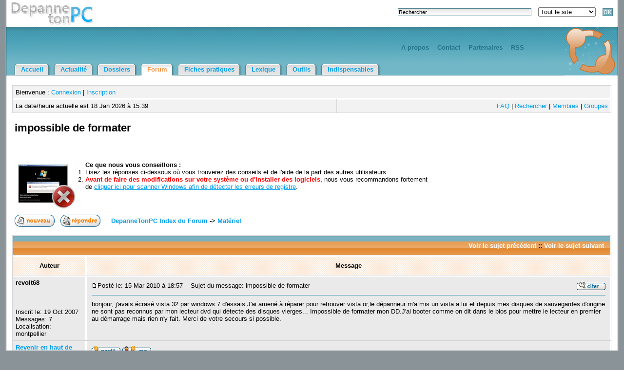

--- FILE ---
content_type: text/html; charset=ISO-8859-1
request_url: http://www.depannetonpc.net/forum/post75482.html
body_size: 7925
content:
<?xml version="1.0" encoding="ISO-8859-1"?>
<!DOCTYPE html PUBLIC "-//W3C//DTD XHTML 1.0 Transitional//EN" "http://www.w3.org/TR/xhtml1/DTD/xhtml1-transitional.dtd">
<html xmlns="http://www.w3.org/1999/xhtml">
<head>
<title>impossible de formater - Forum DepanneTonPC</title>
<meta http-equiv="Content-Type" content="text/html; charset=iso-8859-1" />
<meta name="keywords" content="DepanneTonPC, forum, forums, informatique, aide, entraide, conseil, conseils, aide informatique, assistance, assistance informatique, dépannage, depannage, depanange informatique" />
<meta name="description" content="impossible de formater - Forum DepanneTonPC" />

<link rel="top" href="http://www.depannetonpc.net/forum/index.html" title="DepanneTonPC Index du Forum" />
<link rel="search" href="./search.php" title="Rechercher" />
<link rel="help" href="./faq.php" title="FAQ" />
<link rel="author" href="./memberlist.php" title="Membres" />
<link rel="prev" href="viewtopic.php?t=10385&amp;view=previous" title="Voir le sujet précédent" />
<link rel="next" href="viewtopic.php?t=10385&amp;view=next" title="Voir le sujet suivant" />
<link rel="up" href="materiel-f11.html" title="Matériel" />
<link rel="chapter forum" href="viewforum.php?f=1" title="Discussions" />
<link rel="chapter forum" href="viewforum.php?f=20" title="Débat sur l'actualité" />
<link rel="chapter forum" href="viewforum.php?f=35" title="Réactions sur les fiches pratiques" />
<link rel="chapter forum" href="viewforum.php?f=36" title="Réactions sur les dossiers" />
<link rel="chapter forum" href="viewforum.php?f=23" title="Achats / Ventes" />
<link rel="chapter forum" href="viewforum.php?f=3" title="Remarques & Suggestions" />
<link rel="chapter forum" href="materiel-f11.html" title="Matériel" />
<link rel="chapter forum" href="viewforum.php?f=32" title="Driver & Bios" />
<link rel="chapter forum" href="viewforum.php?f=10" title="Logiciel" />
<link rel="chapter forum" href="viewforum.php?f=13" title="Sécurité" />
<link rel="chapter forum" href="viewforum.php?f=37" title="Autopatcher" />
<link rel="chapter forum" href="viewforum.php?f=31" title="Multimédia & jeux vidéos" />
<link rel="chapter forum" href="viewforum.php?f=24" title="Programmation et Graphisme" />
<link rel="chapter forum" href="viewforum.php?f=14" title="Windows" />
<link rel="chapter forum" href="viewforum.php?f=26" title="Systèmes d'exploitation alternatifs" />
<link rel="chapter forum" href="viewforum.php?f=18" title="Réseaux et Télécommunications" />
<link rel="chapter forum" href="viewforum.php?f=27" title="Internet" />



<link rel="shortcut icon" href="/sys/thm/default/images/favicon.png" />
<link rel="stylesheet" href="templates/subSilver/subSilver.css" type="text/css" />
</head>
<body>
<a name="top"></a>
<div id="main">
    <div id="header_top">
		<a href="http://www.depannetonpc.net/"><img src="/sys/thm/default/images/slogan.gif" alt="DepanneTonPC, dépannage et aide informatique" id="slogan" /></a>
		<div id="recherche">
			<form action="http://www.depannetonpc.net/div/recherche.html" method="get">
				<p>
					<input name="t" type="text" onfocus="this.value=''" value="Rechercher" style="width:270px;margin-right:10px;" maxlength="255" />
					<select name="r" style="margin-right:10px;">
							<option value="">Tout le site</option>
							<option value="actualite">Actualité</option>
							<option value="dossiers">Dossiers</option>
							<option value="fiches-pratiques">Fiches pratiques</option>
					</select>

					<input type="submit" value="OK" name="rechercher" />
				</p>
			</form>
		</div>
	</div>

	<div id="header_middle">

			<ul>

				<li><a href="http://www.depannetonpc.net/div/a-propos.html">A propos</a></li>
				<li><a href="http://www.depannetonpc.net/div/contact.html">Contact</a></li>
				<li><a href="http://www.depannetonpc.net/div/partenaires.html">Partenaires</a></li>
				<li><a href="http://www.depannetonpc.net/div/rss.html">RSS</a></li>
			</ul>

		<a href="http://www.depannetonpc.net/"><img src="/sys/thm/default/images/logo.gif" id="logo" alt="Accueil" /></a>

	</div>

	<div id="header_bottom">
		<ul>
		  <li><a href="http://www.depannetonpc.net/">Accueil</a></li><li><a href="http://www.depannetonpc.net/actualite/">Actualité</a></li><li><a href="http://www.depannetonpc.net/dossiers/">Dossiers</a></li><li id="current"><a href="http://www.depannetonpc.net/forum/">Forum</a></li><li><a href="http://www.depannetonpc.net/fiches-pratiques/">Fiches pratiques</a></li><li><a href="http://www.depannetonpc.net/lexique/">Lexique</a></li><li><a href="http://www.depannetonpc.net/outils/">Outils</a></li><li><a href="http://www.depannetonpc.net/indispensables/">Indispensables</a></li>

		</ul>
	</div>

<div id="conteneur">

	<table>
	  <tr class="ligne_importante">
		<td colspan="2">
			Bienvenue :
			<a href="login.php">Connexion</a>
			 | <a href="profile.php?mode=register">Inscription</a>
		</td>
	  </tr>
	  <tr>
		<td>
			La date/heure actuelle est 18 Jan 2026 à 15:39
		</td>
		<td style="text-align:right;">
			<a href="faq.php">FAQ</a> |
			<a href="search.php">Rechercher</a> |
			<a href="memberlist.php">Membres</a> |
			<a href="groupcp.php">Groupes</a>
		</td>
	  </tr>
	</table>

<table width="100%" cellspacing="2" cellpadding="2" border="0" class="trans" style="width:98%;margin:0 1%;">
  <tr style="margin-top:0px;margin-bottom:0px;">
	<td align="left" valign="bottom" colspan="2"><h1>impossible de formater</h1><br />
	  <span class="gensmall">&nbsp;<br />
	  &nbsp; </span>
	</td>
	<td>
		<div style="text-align:right">
			<script type="text/javascript"><!--
				google_ad_client = "pub-1230987783361511";
				google_ad_width = 468;
				google_ad_height = 60;
				google_ad_format = "468x60_as";
				google_ad_type = "text";
				google_ad_channel ="";
				google_color_border = "FFFFFF";
				google_color_bg = "FFFFFF";
				google_color_link = "009DEA";
				google_color_text = "000000";
				google_color_url = "009DEA";
				google_ui_features = "rc:10";
				//-->
			</script>
			<script type="text/javascript" src="http://pagead2.googlesyndication.com/pagead/show_ads.js"></script>
		</div>
	</td>
  </tr>
  <tr>
	<td align="left" valign="bottom" colspan="3">
		<div style="width:70%;">
			<img src="templates/subSilver/images/win-error.jpg" alt="" align="left" valign="center" style="margin-right:15px;" />
			<b>Ce que nous vous conseillons :</b>
			<br />
			<ol>
				<li>Lisez les réponses ci-dessous où vous trouverez des conseils et de l'aide de la part des autres utilisateurs</li>
				<li><span style="color:#FF0000;font-weight:bold;">Avant de faire des modifications sur votre système ou d'installer des logiciels,</span> nous vous recommandons fortement de <a href="https://d1.openx.org/ck.php?oaparams=2__bannerid=477814__zoneid=0__log=no__cb=7a91a44def__r_id=__r_ts=__oadest=http%3A%2F%2Fwww.liutilities.com%2Faffcb%2F%3Fid%3DRBdepannetonpc%26aff%3D12055%26xat%3DdepannetonpcRBB1" rel="nofollow" target="_blank" style="text-decoration:underline;">cliquer ici pour scanner Windows afin de détecter les erreurs de registre</a>.
			</ol>
		</div>
	</td>
	</tr>
</table>

<table width="100%" cellspacing="2" cellpadding="2" border="0" class="trans" style="width:98%;margin:0 1%;">
  <tr>
	<td align="left" valign="bottom" nowrap="nowrap"><span class="nav"><a href="posting.php?mode=newtopic&amp;f=11"><img src="templates/subSilver/images/lang_french/post.gif" border="0" alt="Poster un nouveau sujet" align="middle" /></a>&nbsp;&nbsp;&nbsp;<a href="posting.php?mode=reply&amp;t=10385"><img src="templates/subSilver/images/lang_french/reply.gif" border="0" alt="Répondre au sujet" align="middle" /></a></span></td>
	<td align="left" valign="middle" width="100%"><span class="nav">&nbsp;&nbsp;&nbsp;<a href="http://www.depannetonpc.net/forum/index.html" class="nav">DepanneTonPC Index du Forum</a>
	  -> <a href="materiel-f11.html" class="nav">Matériel</a></span></td>

  </tr>
</table>

<table class="forumline" width="100%" cellspacing="1" cellpadding="3" border="0">
	<tr align="right">
		<td class="catHead" colspan="2" height="28"><span class="nav"><a href="viewtopic.php?t=10385&amp;view=previous" class="nav">Voir le sujet précédent</a> :: <a href="viewtopic.php?t=10385&amp;view=next" class="nav">Voir le sujet suivant</a> &nbsp;</span></td>
	</tr>
	
	<tr>
		<td class="catLeft" style="text-align:center;font-weight:bold;" width="150" height="26" nowrap="nowrap">Auteur</td>
		<td class="catLeft" style="text-align:center;font-weight:bold;" nowrap="nowrap">Message</td>
	</tr>
	<tr>
		<td width="150" align="left" valign="top" class="row1"><span class="name"><a name="75419"></a><b>revolt68</b></span><br /><span class="postdetails"><br /><br /><br />Inscrit le: 19 Oct 2007<br />Messages: 7<br />Localisation: montpellier</span><br /></td>
		<td class="row1" width="100%" height="28" valign="top"><table width="100%" border="0" cellspacing="0" cellpadding="0" class="trans">
			<tr>
				<td width="100%"><a href="post75419.html#75419"><img src="templates/subSilver/images/icon_minipost.gif" width="12" height="9" alt="Message" title="Message" border="0" /></a><span class="postdetails">Posté le: 15 Mar 2010 à 18:57<span class="gen">&nbsp;</span>&nbsp; &nbsp;Sujet du message: impossible de formater</span></td>
				<td valign="top" nowrap="nowrap"><a href="posting.php?mode=quote&amp;p=75419"><img src="templates/subSilver/images/lang_french/icon_quote.gif" alt="Répondre en citant" title="Répondre en citant" border="0" /></a>   </td>
			</tr>
			<tr>
				<td colspan="2"><hr /></td>
			</tr>
			<tr>
				<td colspan="2"><span class="postbody">bonjour, j'avais écrasé vista 32 par windows 7 d'essais.J'ai amené à réparer pour retrouver vista.or,le dépanneur m'a mis un vista a lui et depuis mes disques de sauvegardes d'origine ne sont pas reconnus par mon lecteur dvd qui détecte des disques vierges... Impossible de formater mon DD.J'ai booter comme on dit dans le bios pour mettre le lecteur en premier au démarrage mais rien n'y fait. Merci de votre secours si possible.&nbsp;</span><span class="gensmall">&nbsp;</span></td>
			</tr>
		</table></td>
	</tr>
	<tr>
		<td class="row1" width="10%" align="left" valign="middle"><span class="nav"><a href="#top" class="nav">Revenir en haut de page</a></span></td>
		<td class="row1" width="100%" height="28" valign="bottom" nowrap="nowrap"><table  class="trans" cellspacing="0" cellpadding="0" border="0" width="18">
			<tr>
				<td valign="middle" nowrap="nowrap"><a href="membre3476.html"><img src="templates/subSilver/images/lang_french/icon_profile.gif" alt="Voir le profil de l'utilisateur" title="Voir le profil de l'utilisateur" border="0" /></a> <a href="privmsg.php?mode=post&amp;u=3476"><img src="templates/subSilver/images/lang_french/icon_pm.gif" alt="Envoyer un message privé" title="Envoyer un message privé" border="0" /></a>      </td>
			</tr>
		</table></td>
	</tr>
	<tr>
		<td class="spaceRow" colspan="2" height="1"><img src="templates/subSilver/images/spacer.gif" alt="" width="1" height="1" /></td>
	</tr>
	<tr>
		<td width="150" align="left" valign="top" class="row2"><span class="name"><a name="75420"></a><b>AlexMagnus</b></span><br /><span class="postdetails">Modérateur<br /><img src="http://i.imgur.com/aDTXO2r.jpg" alt="" border="0" /><br /><br />Inscrit le: 23 Mai 2006<br />Messages: 2843<br />Localisation: Pool à glande</span><br /></td>
		<td class="row2" width="100%" height="28" valign="top"><table width="100%" border="0" cellspacing="0" cellpadding="0" class="trans">
			<tr>
				<td width="100%"><a href="post75420.html#75420"><img src="templates/subSilver/images/icon_minipost.gif" width="12" height="9" alt="Message" title="Message" border="0" /></a><span class="postdetails">Posté le: 15 Mar 2010 à 23:38<span class="gen">&nbsp;</span>&nbsp; &nbsp;Sujet du message: </span></td>
				<td valign="top" nowrap="nowrap"><a href="posting.php?mode=quote&amp;p=75420"><img src="templates/subSilver/images/lang_french/icon_quote.gif" alt="Répondre en citant" title="Répondre en citant" border="0" /></a>   </td>
			</tr>
			<tr>
				<td colspan="2"><hr /></td>
			</tr>
			<tr>
				<td colspan="2"><span class="postbody">Ben si tu l'as amené à un réparateur et que ce dernier a merdé, le plus simple est encore de le ramener chez lui pour qu'il fasse bien son job, et sans avoir à payer de supplément, non ?&nbsp;</span><span class="gensmall">&nbsp;</span></td>
			</tr>
		</table></td>
	</tr>
	<tr>
		<td class="row2" width="10%" align="left" valign="middle"><span class="nav"><a href="#top" class="nav">Revenir en haut de page</a></span></td>
		<td class="row2" width="100%" height="28" valign="bottom" nowrap="nowrap"><table  class="trans" cellspacing="0" cellpadding="0" border="0" width="18">
			<tr>
				<td valign="middle" nowrap="nowrap"><a href="membre1645.html"><img src="templates/subSilver/images/lang_french/icon_profile.gif" alt="Voir le profil de l'utilisateur" title="Voir le profil de l'utilisateur" border="0" /></a> <a href="privmsg.php?mode=post&amp;u=1645"><img src="templates/subSilver/images/lang_french/icon_pm.gif" alt="Envoyer un message privé" title="Envoyer un message privé" border="0" /></a>      </td>
			</tr>
		</table></td>
	</tr>
	<tr>
		<td class="spaceRow" colspan="2" height="1"><img src="templates/subSilver/images/spacer.gif" alt="" width="1" height="1" /></td>
	</tr>
	<tr>
		<td width="150" align="left" valign="top" class="row1"><span class="name"><a name="75440"></a><b>revolt68</b></span><br /><span class="postdetails"><br /><br /><br />Inscrit le: 19 Oct 2007<br />Messages: 7<br />Localisation: montpellier</span><br /></td>
		<td class="row1" width="100%" height="28" valign="top"><table width="100%" border="0" cellspacing="0" cellpadding="0" class="trans">
			<tr>
				<td width="100%"><a href="post75440.html#75440"><img src="templates/subSilver/images/icon_minipost.gif" width="12" height="9" alt="Message" title="Message" border="0" /></a><span class="postdetails">Posté le: 17 Mar 2010 à 19:16<span class="gen">&nbsp;</span>&nbsp; &nbsp;Sujet du message: vista</span></td>
				<td valign="top" nowrap="nowrap"><a href="posting.php?mode=quote&amp;p=75440"><img src="templates/subSilver/images/lang_french/icon_quote.gif" alt="Répondre en citant" title="Répondre en citant" border="0" /></a>   </td>
			</tr>
			<tr>
				<td colspan="2"><hr /></td>
			</tr>
			<tr>
				<td colspan="2"><span class="postbody">il ne peut rien faire car j'ai écrasé vista d'origine d'aprés lui...&nbsp;</span><span class="gensmall">&nbsp;</span></td>
			</tr>
		</table></td>
	</tr>
	<tr>
		<td class="row1" width="10%" align="left" valign="middle"><span class="nav"><a href="#top" class="nav">Revenir en haut de page</a></span></td>
		<td class="row1" width="100%" height="28" valign="bottom" nowrap="nowrap"><table  class="trans" cellspacing="0" cellpadding="0" border="0" width="18">
			<tr>
				<td valign="middle" nowrap="nowrap"><a href="membre3476.html"><img src="templates/subSilver/images/lang_french/icon_profile.gif" alt="Voir le profil de l'utilisateur" title="Voir le profil de l'utilisateur" border="0" /></a> <a href="privmsg.php?mode=post&amp;u=3476"><img src="templates/subSilver/images/lang_french/icon_pm.gif" alt="Envoyer un message privé" title="Envoyer un message privé" border="0" /></a>      </td>
			</tr>
		</table></td>
	</tr>
	<tr>
		<td class="spaceRow" colspan="2" height="1"><img src="templates/subSilver/images/spacer.gif" alt="" width="1" height="1" /></td>
	</tr>
	<tr>
		<td width="150" align="left" valign="top" class="row2"><span class="name"><a name="75441"></a><b>Asiakira</b></span><br /><span class="postdetails">Rédacteur<br /><img src="http://img210.imageshack.us/img210/1445/babysmokemb4.gif" alt="" border="0" /><br /><br />Inscrit le: 29 Jan 2007<br />Messages: 1540<br />Localisation: Un monde virtuel</span><br /></td>
		<td class="row2" width="100%" height="28" valign="top"><table width="100%" border="0" cellspacing="0" cellpadding="0" class="trans">
			<tr>
				<td width="100%"><a href="post75441.html#75441"><img src="templates/subSilver/images/icon_minipost.gif" width="12" height="9" alt="Message" title="Message" border="0" /></a><span class="postdetails">Posté le: 18 Mar 2010 à 10:09<span class="gen">&nbsp;</span>&nbsp; &nbsp;Sujet du message: </span></td>
				<td valign="top" nowrap="nowrap"><a href="posting.php?mode=quote&amp;p=75441"><img src="templates/subSilver/images/lang_french/icon_quote.gif" alt="Répondre en citant" title="Répondre en citant" border="0" /></a>   </td>
			</tr>
			<tr>
				<td colspan="2"><hr /></td>
			</tr>
			<tr>
				<td colspan="2"><span class="postbody">Ce n'est pas certain que tu as écrasé Vista car ce dossier est sur une partition cachée et pour la formater, c'est une autre histoire.<br />_________________<br /><img src="http://img222.imageshack.us/img222/8458/samouraisq4.gif" alt="" />
<br />
<span style="color: blue"><span style="font-size: 14px; line-height: normal">&quot;Bonjour Dame Tristesse et je te salue Mélancolie&quot;</span></span>&nbsp;</span><span class="gensmall">&nbsp;</span></td>
			</tr>
		</table></td>
	</tr>
	<tr>
		<td class="row2" width="10%" align="left" valign="middle"><span class="nav"><a href="#top" class="nav">Revenir en haut de page</a></span></td>
		<td class="row2" width="100%" height="28" valign="bottom" nowrap="nowrap"><table  class="trans" cellspacing="0" cellpadding="0" border="0" width="18">
			<tr>
				<td valign="middle" nowrap="nowrap"><a href="membre2817.html"><img src="templates/subSilver/images/lang_french/icon_profile.gif" alt="Voir le profil de l'utilisateur" title="Voir le profil de l'utilisateur" border="0" /></a> <a href="privmsg.php?mode=post&amp;u=2817"><img src="templates/subSilver/images/lang_french/icon_pm.gif" alt="Envoyer un message privé" title="Envoyer un message privé" border="0" /></a>      </td>
			</tr>
		</table></td>
	</tr>
	<tr>
		<td class="spaceRow" colspan="2" height="1"><img src="templates/subSilver/images/spacer.gif" alt="" width="1" height="1" /></td>
	</tr>
	<tr>
		<td width="150" align="left" valign="top" class="row1"><span class="name"><a name="75444"></a><b>3dmin</b></span><br /><span class="postdetails">Administrateur<br /><img src="http://images.fanpop.com/images/image_uploads/2001--A-Space-Odyssey-the-60s-701996_120_84.jpg" alt="" border="0" /><br /><br />Inscrit le: 12 Sep 2004<br />Messages: 3426<br />Localisation: Brussels</span><br /></td>
		<td class="row1" width="100%" height="28" valign="top"><table width="100%" border="0" cellspacing="0" cellpadding="0" class="trans">
			<tr>
				<td width="100%"><a href="post75444.html#75444"><img src="templates/subSilver/images/icon_minipost.gif" width="12" height="9" alt="Message" title="Message" border="0" /></a><span class="postdetails">Posté le: 19 Mar 2010 à 11:12<span class="gen">&nbsp;</span>&nbsp; &nbsp;Sujet du message: </span></td>
				<td valign="top" nowrap="nowrap"><a href="posting.php?mode=quote&amp;p=75444"><img src="templates/subSilver/images/lang_french/icon_quote.gif" alt="Répondre en citant" title="Répondre en citant" border="0" /></a>   </td>
			</tr>
			<tr>
				<td colspan="2"><hr /></td>
			</tr>
			<tr>
				<td colspan="2"><span class="postbody">Fait une petite recherche google sur comment installer Win7 a partir d'une clé usb. Fait-le sur ton pc ou sur un autre si tu ne sait pas lire les DVD et reïnstalle proprement le tout en faisant bien attention de ne pas choisir UPGRADE (mise à jour/niveau) pour l'installation...<br />_________________<br />Patojiku
<br />
(c) D.T.P.C. Team, 2004-2010
<br />
<a href="http://www.depannetonpc.net" target="_blank" class="postlink"><img src="http://www.depannetonpc.net/dtpcbar.png" alt="" /></a>
<br />
<span style="font-size: 9px; line-height: normal"><span style="color: red">&quot;Linux, quand il plante, je l'aime quand même, Windows, même quand je l'aime, il plante...&quot;</span></span>
<br />
(c)The Patjke's Network, 1997-2010&nbsp;</span><span class="gensmall">&nbsp;</span></td>
			</tr>
		</table></td>
	</tr>
	<tr>
		<td class="row1" width="10%" align="left" valign="middle"><span class="nav"><a href="#top" class="nav">Revenir en haut de page</a></span></td>
		<td class="row1" width="100%" height="28" valign="bottom" nowrap="nowrap"><table  class="trans" cellspacing="0" cellpadding="0" border="0" width="18">
			<tr>
				<td valign="middle" nowrap="nowrap"><a href="membre25.html"><img src="templates/subSilver/images/lang_french/icon_profile.gif" alt="Voir le profil de l'utilisateur" title="Voir le profil de l'utilisateur" border="0" /></a> <a href="privmsg.php?mode=post&amp;u=25"><img src="templates/subSilver/images/lang_french/icon_pm.gif" alt="Envoyer un message privé" title="Envoyer un message privé" border="0" /></a> <a href="mailto:3dmin@depannetonpc.net"><img src="templates/subSilver/images/lang_french/icon_email.gif" alt="Envoyer un e-mail" title="Envoyer un e-mail" border="0" /></a> <a href="http://junketjolie.servebeer.com" target="_userwww"><img src="templates/subSilver/images/lang_french/icon_www.gif" alt="Visiter le site web de l'utilisateur" title="Visiter le site web de l'utilisateur" border="0" /></a>   <a href="membre25.html"><img src="templates/subSilver/images/lang_french/icon_msnm.gif" alt="MSN Messenger" title="MSN Messenger" border="0" /></a> </td>
			</tr>
		</table></td>
	</tr>
	<tr>
		<td class="spaceRow" colspan="2" height="1"><img src="templates/subSilver/images/spacer.gif" alt="" width="1" height="1" /></td>
	</tr>
	<tr>
		<td width="150" align="left" valign="top" class="row2"><span class="name"><a name="75480"></a><b>revolt68</b></span><br /><span class="postdetails"><br /><br /><br />Inscrit le: 19 Oct 2007<br />Messages: 7<br />Localisation: montpellier</span><br /></td>
		<td class="row2" width="100%" height="28" valign="top"><table width="100%" border="0" cellspacing="0" cellpadding="0" class="trans">
			<tr>
				<td width="100%"><a href="post75480.html#75480"><img src="templates/subSilver/images/icon_minipost.gif" width="12" height="9" alt="Message" title="Message" border="0" /></a><span class="postdetails">Posté le: 24 Mar 2010 à 22:34<span class="gen">&nbsp;</span>&nbsp; &nbsp;Sujet du message: impossible de formater</span></td>
				<td valign="top" nowrap="nowrap"><a href="posting.php?mode=quote&amp;p=75480"><img src="templates/subSilver/images/lang_french/icon_quote.gif" alt="Répondre en citant" title="Répondre en citant" border="0" /></a>   </td>
			</tr>
			<tr>
				<td colspan="2"><hr /></td>
			</tr>
			<tr>
				<td colspan="2"><span class="postbody"><span style="font-weight: bold">merci 3dmin mais je veux simplement réinstaller vista32 d'origine. a+ <span style="color: blue"></span></span>&nbsp;</span><span class="gensmall">&nbsp;</span></td>
			</tr>
		</table></td>
	</tr>
	<tr>
		<td class="row2" width="10%" align="left" valign="middle"><span class="nav"><a href="#top" class="nav">Revenir en haut de page</a></span></td>
		<td class="row2" width="100%" height="28" valign="bottom" nowrap="nowrap"><table  class="trans" cellspacing="0" cellpadding="0" border="0" width="18">
			<tr>
				<td valign="middle" nowrap="nowrap"><a href="membre3476.html"><img src="templates/subSilver/images/lang_french/icon_profile.gif" alt="Voir le profil de l'utilisateur" title="Voir le profil de l'utilisateur" border="0" /></a> <a href="privmsg.php?mode=post&amp;u=3476"><img src="templates/subSilver/images/lang_french/icon_pm.gif" alt="Envoyer un message privé" title="Envoyer un message privé" border="0" /></a>      </td>
			</tr>
		</table></td>
	</tr>
	<tr>
		<td class="spaceRow" colspan="2" height="1"><img src="templates/subSilver/images/spacer.gif" alt="" width="1" height="1" /></td>
	</tr>
	<tr>
		<td width="150" align="left" valign="top" class="row1"><span class="name"><a name="75482"></a><b>AlexMagnus</b></span><br /><span class="postdetails">Modérateur<br /><img src="http://i.imgur.com/aDTXO2r.jpg" alt="" border="0" /><br /><br />Inscrit le: 23 Mai 2006<br />Messages: 2843<br />Localisation: Pool à glande</span><br /></td>
		<td class="row1" width="100%" height="28" valign="top"><table width="100%" border="0" cellspacing="0" cellpadding="0" class="trans">
			<tr>
				<td width="100%"><a href="post75482.html#75482"><img src="templates/subSilver/images/icon_minipost.gif" width="12" height="9" alt="Message" title="Message" border="0" /></a><span class="postdetails">Posté le: 25 Mar 2010 à 2:11<span class="gen">&nbsp;</span>&nbsp; &nbsp;Sujet du message: Re: vista</span></td>
				<td valign="top" nowrap="nowrap"><a href="posting.php?mode=quote&amp;p=75482"><img src="templates/subSilver/images/lang_french/icon_quote.gif" alt="Répondre en citant" title="Répondre en citant" border="0" /></a>   </td>
			</tr>
			<tr>
				<td colspan="2"><hr /></td>
			</tr>
			<tr>
				<td colspan="2"><span class="postbody"></span><table width="90%" cellspacing="1" cellpadding="3" align="center">	<tr> 		<td><span class="genmed" style="font-weight: bold">revolt68 a écrit:</span></td>	</tr>	<tr>	  <td class="quote">il ne peut rien faire car j'ai écrasé vista d'origine d'aprés lui...</td>	</tr></table><span class="postbody">
<br />
Dans ton premier post tu indiques qu'il ta mis un nouveau vista, avec, je suppose, ta clef précédente. 
<br />
Il a donc la responsabilité de cette installation, surtout s'il te l'a faite payée.
<br />

<br />
Tu dois bien encore avoir le numéro de licence de ton vista, non ?
<br />
Il n'y a pas au démarrage une combinaison de touches à faire pour accéder à la partition de réparation ?&nbsp;</span><span class="gensmall">&nbsp;</span></td>
			</tr>
		</table></td>
	</tr>
	<tr>
		<td class="row1" width="10%" align="left" valign="middle"><span class="nav"><a href="#top" class="nav">Revenir en haut de page</a></span></td>
		<td class="row1" width="100%" height="28" valign="bottom" nowrap="nowrap"><table  class="trans" cellspacing="0" cellpadding="0" border="0" width="18">
			<tr>
				<td valign="middle" nowrap="nowrap"><a href="membre1645.html"><img src="templates/subSilver/images/lang_french/icon_profile.gif" alt="Voir le profil de l'utilisateur" title="Voir le profil de l'utilisateur" border="0" /></a> <a href="privmsg.php?mode=post&amp;u=1645"><img src="templates/subSilver/images/lang_french/icon_pm.gif" alt="Envoyer un message privé" title="Envoyer un message privé" border="0" /></a>      </td>
			</tr>
		</table></td>
	</tr>
	<tr>
		<td class="spaceRow" colspan="2" height="1"><img src="templates/subSilver/images/spacer.gif" alt="" width="1" height="1" /></td>
	</tr>
	<tr>
		<td width="150" align="left" valign="top" class="row2"><span class="name"><a name="75544"></a><b>AlexMagnus</b></span><br /><span class="postdetails">Modérateur<br /><img src="http://i.imgur.com/aDTXO2r.jpg" alt="" border="0" /><br /><br />Inscrit le: 23 Mai 2006<br />Messages: 2843<br />Localisation: Pool à glande</span><br /></td>
		<td class="row2" width="100%" height="28" valign="top"><table width="100%" border="0" cellspacing="0" cellpadding="0" class="trans">
			<tr>
				<td width="100%"><a href="post75544.html#75544"><img src="templates/subSilver/images/icon_minipost.gif" width="12" height="9" alt="Message" title="Message" border="0" /></a><span class="postdetails">Posté le: 27 Mar 2010 à 4:37<span class="gen">&nbsp;</span>&nbsp; &nbsp;Sujet du message: </span></td>
				<td valign="top" nowrap="nowrap"><a href="posting.php?mode=quote&amp;p=75544"><img src="templates/subSilver/images/lang_french/icon_quote.gif" alt="Répondre en citant" title="Répondre en citant" border="0" /></a>   </td>
			</tr>
			<tr>
				<td colspan="2"><hr /></td>
			</tr>
			<tr>
				<td colspan="2"><span class="postbody">Reçu par MP : 
<br />

<br />
</span><table width="90%" cellspacing="1" cellpadding="3" align="center">	<tr> 		<td><span class="genmed" style="font-weight: bold">revolt68 a écrit:</span></td>	</tr>	<tr>	  <td class="quote">oui j'ai une clé de licence pour vista origine. mais le réparateur m'a mis un vista avec une autre clé,je suppose une clé de son magasin que j'ignore. moi j'y connais pas grand chose alors.... toujours est-il que j'aimerai trouvé une solution pour lire enfin mes disques de sauvegarde d'origine et formater avec, comme avant. mais là ! apparament il n'y a pas de solution... snifff !</td>	</tr></table><span class="postbody">
<br />

<br />
Ton revendeur s'en est bien rendu compte... Si en plus il t'a fait payer une nouvelle licence, alors que tu avais déjà une licence, c'est limite de l'arnaque !
<br />
S'il t'a installé un nouveau Vista avec nouvelle clé, il est obligé de te donner ce numéro de clef, puisque c'est ce numéro qui est vendu, en fait.
<br />

<br />
C'est quoi le PC ? Marque, modèle...&nbsp;</span><span class="gensmall">&nbsp;</span></td>
			</tr>
		</table></td>
	</tr>
	<tr>
		<td class="row2" width="10%" align="left" valign="middle"><span class="nav"><a href="#top" class="nav">Revenir en haut de page</a></span></td>
		<td class="row2" width="100%" height="28" valign="bottom" nowrap="nowrap"><table  class="trans" cellspacing="0" cellpadding="0" border="0" width="18">
			<tr>
				<td valign="middle" nowrap="nowrap"><a href="membre1645.html"><img src="templates/subSilver/images/lang_french/icon_profile.gif" alt="Voir le profil de l'utilisateur" title="Voir le profil de l'utilisateur" border="0" /></a> <a href="privmsg.php?mode=post&amp;u=1645"><img src="templates/subSilver/images/lang_french/icon_pm.gif" alt="Envoyer un message privé" title="Envoyer un message privé" border="0" /></a>      </td>
			</tr>
		</table></td>
	</tr>
	<tr>
		<td class="spaceRow" colspan="2" height="1"><img src="templates/subSilver/images/spacer.gif" alt="" width="1" height="1" /></td>
	</tr>
	<tr align="center">
		<tr>
			<td colspan="2" style="background-color:#dfdede;text-align:center;">
				Ajouter à : <a title="Scoopeo" onclick="javascript:window.location.replace('http://www.scoopeo.com/scoop/new?newurl=' + window.location);" href="#"><img src="/sys/thm/default/images/scoopeo.gif" alt="Scoopeo" style="border:0;" /></a>
				<a title="del.icio.us" onclick="javascript:window.location.replace('http://del.icio.us/post?url=' + window.location);" href="#"><img src="/sys/thm/default/images/delicious.gif" alt="del.icio.us" style="border:0;" /></a>
				<a title="Digg" onclick="javascript:window.location.replace('http://digg.com/submit?phase=2&url=' + window.location);" href="#"><img src="/sys/thm/default/images/digg.gif" alt="Digg this" style="border:0;" /></a>
				<a title="Technorati" onclick="javascript:window.location.replace('http://technorati.com/faves/?add=' + window.location);" href="#"><img src="/sys/thm/default/images/technorati.gif" alt="Technorati" style="border:0;" /></a>
				<a title="Fuzz" onclick="javascript:window.location.replace('http://www.fuzz.fr/?nws_article?link=' + window.location);" href="#"><img src="/sys/thm/default/images/fuzz.png" alt="fuzz" style="border:0;" /></a>

				<div style="clear:both;text-align:center;margin:10px;">
				<script type="text/javascript"><!--
				google_ad_client = "pub-6756569020628045";
				google_ad_width = 468;
				google_ad_height = 60;
				google_ad_format = "468x60_as";
				google_ad_type = "text";
				google_ad_channel ="";
				google_color_border = "dfdede";
				google_color_bg = "dfdede";
				google_color_link = "009DEA";
				google_color_url = "009DEA";
				google_color_text = "000000";
				//--></script>
				<script type="text/javascript" src="http://pagead2.googlesyndication.com/pagead/show_ads.js"></script></div>
			</td>
		</tr>
		<td class="catBottom" colspan="2" height="28"><table cellspacing="0" cellpadding="0" border="0" class="trans">
			<tr>
				<td align="center"><form method="post" action="topic10385.html"><span class="gensmall">Montrer les messages depuis: <select name="postdays"><option value="0" selected="selected">Tous les messages</option><option value="1">1 Jour</option><option value="7">7 Jours</option><option value="14">2 Semaines</option><option value="30">1 Mois</option><option value="90">3 Mois</option><option value="180">6 Mois</option><option value="364">1 An</option></select>&nbsp;<select name="postorder"><option value="asc" selected="selected">Le plus ancien en premier</option><option value="desc">Le plus récent en premier</option></select>&nbsp;<input type="submit" value="Aller" class="liteoption" name="submit" /></span></form></td>
		      </tr>
		</table></td>
	</tr>
</table>

<table width="100%" cellspacing="2" cellpadding="2" border="0" align="center"  class="trans" style="width:98%;margin:0 1%;">
  <tr>
	<td align="left" valign="middle" nowrap="nowrap"><span class="nav"><a href="posting.php?mode=newtopic&amp;f=11"><img src="templates/subSilver/images/lang_french/post.gif" border="0" alt="Poster un nouveau sujet" align="middle" /></a>&nbsp;&nbsp;&nbsp;<a href="posting.php?mode=reply&amp;t=10385"><img src="templates/subSilver/images/lang_french/reply.gif" border="0" alt="Répondre au sujet" align="middle" /></a></span></td>
	<td align="left" valign="middle" width="100%"><span class="nav">&nbsp;&nbsp;&nbsp;<a href="http://www.depannetonpc.net/forum/index.html" class="nav">DepanneTonPC Index du Forum</a>
	  -> <a href="materiel-f11.html" class="nav">Matériel</a></span></td>
	<td align="right" valign="top" nowrap="nowrap"><span class="gensmall">Toutes les heures sont au format GMT + 2 Heures</span><br /><span class="nav">&nbsp;</span>
	  </td>
  </tr>
  <tr>
	<td align="left" colspan="3"><span class="nav">Page <b>1</b> sur <b>1</b>&nbsp;</span></td>
  </tr>
</table>

<table width="100%" cellspacing="2" border="0" align="center">
  <tr>
	<td width="40%" valign="top" nowrap="nowrap" align="left"><span class="gensmall"></span><br />
	  &nbsp;
<table cellspacing="0" cellpadding="0" border="0">
	<tr>
		<td nowrap="nowrap"><form method="get" name="jumpbox" action="viewforum.php" onSubmit="if(document.jumpbox.f.value == -1){return false;}"><span class="gensmall">Sauter vers:&nbsp;<select name="f" onchange="if(this.options[this.selectedIndex].value != -1){ forms['jumpbox'].submit() }"><option value="-1">Sélectionner un forum</option><option value="-1">&nbsp;</option><option value="-1">DepanneTonPC</option><option value="-1">----------------</option><option value="1">Discussions</option><option value="20">Débat sur l'actualité</option><option value="35">Réactions sur les fiches pratiques</option><option value="36">Réactions sur les dossiers</option><option value="23">Achats / Ventes</option><option value="3">Remarques & Suggestions</option><option value="-1">&nbsp;</option><option value="-1">Hardware</option><option value="-1">----------------</option><option value="11"selected="selected">Matériel</option><option value="32">Driver & Bios</option><option value="-1">&nbsp;</option><option value="-1">Software</option><option value="-1">----------------</option><option value="10">Logiciel</option><option value="13">Sécurité</option><option value="37">Autopatcher</option><option value="31">Multimédia & jeux vidéos</option><option value="24">Programmation et Graphisme</option><option value="-1">&nbsp;</option><option value="-1">Systèmes d'exploitation</option><option value="-1">----------------</option><option value="14">Windows</option><option value="26">Systèmes d'exploitation alternatifs</option><option value="-1">&nbsp;</option><option value="-1">Réseaux, Télécommunications et Internet</option><option value="-1">----------------</option><option value="18">Réseaux et Télécommunications</option><option value="27">Internet</option></select><input type="hidden" name="sid" value="511078715367855ff70444a92af1bc20" />&nbsp;<input type="submit" value="Aller" class="liteoption" /></span></form></td>
	</tr>
</table>

<br />
	  </td>
	<td align="right" valign="top" nowrap="nowrap"><span class="gensmall">Vous <b>ne pouvez pas</b> poster de nouveaux sujets dans ce forum<br />Vous <b>ne pouvez pas</b> répondre aux sujets dans ce forum<br />Vous <b>ne pouvez pas</b> éditer vos messages dans ce forum<br />Vous <b>ne pouvez pas</b> supprimer vos messages dans ce forum<br />Vous <b>ne pouvez pas</b> voter dans les sondages de ce forum<br /></span></td>
  </tr>
</table>

	</div>
		<div id="footer"><div id="footer_center">
			Copyright © 2004-2011. DepanneTonPC. Tous droits réservés.<br />
			<a href="http://www.vulgarisation-informatique.com" title="Dépannage Informatique" target="_blank">Dépannage informatique</a> - <a href="http://camescope.comprendrechoisir.com/" title="comparatif camescope" target="_blank">Comparatif camescope</a> - <a href="http://munci.org/" title="Munci (asso prof.IT)" target="_blank">Munci (asso prof.IT)</a><br />
			Top recherche :
			<strong><a href="http://www.depannetonpc.net/dossiers/lire_22_1_depannetonpc-decortique-l-asus-eee-pc-4g.html" title="ASUS Eee">ASUS Eee</a></strong>
			<strong><a href="http://www.depannetonpc.net/fiches-pratiques/lire_35_1_tutorial-memtest.html" title="Memtest">Memtest</a></strong>
			<strong><a href="http://www.depannetonpc.net/dossiers/lire_9_1_comprendre-et-configurer-les-services-windows-xp.html" title="Services Windows">Services Windows</a></strong>
            <strong><a href="http://www.depannetonpc.net/dossiers/lire_20_1_guide-d-installation-linux-ubuntu-7-10.html" title="Installer Linux">Installer Linux</a></strong>
            <strong><a href="http://www.depannetonpc.net/fiches-pratiques/lire_54_1_tutoriel-ccleaner.html" title="CCleaner">CCleaner</a></strong><br /><br />
		<span class="b"></span> Powered by <a href="http://www.phpbb.com/" class="copyright">phpBB</a> &copy; 2001, 2010 phpBB Group | Traduction par : <a href="http://www.phpbb-fr.com/">phpBB-fr.com</a>

		<br />
		<!-- Code XITI -->
		<a href="http://www.xiti.com/xiti.asp?s=319819" title="WebAnalytics" style="border:0;">
		<script type="text/javascript">
		<!--
		Xt_param = 's=319819&p=';
		try {Xt_r = top.document.referrer;}
		catch(e) {Xt_r = document.referrer; }
		Xt_h = new Date();
		Xt_i = '<img width="39" height="25" border="0" ';
		Xt_i += 'src="http://logv143.xiti.com/hit.xiti?'+Xt_param;
		Xt_i += '&hl='+Xt_h.getHours()+'x'+Xt_h.getMinutes()+'x'+Xt_h.getSeconds();
		if(parseFloat(navigator.appVersion)>=4)
		{Xt_s=screen;Xt_i+='&r='+Xt_s.width+'x'+Xt_s.height+'x'+Xt_s.pixelDepth+'x'+Xt_s.colorDepth;}
		document.write(Xt_i+'&ref='+Xt_r.replace(/[<>"]/g, '').replace(/&/g, '$')+'">');
		//-->
		</script>
		<object>
		<noscript>
		<div id="xiti-logo-noscript">
		<img width="39" height="25" src="http://logv143.xiti.com/hit.xiti?s=319819&amp;p=&amp;" alt="WebAnalytics"  style="border:0;" />
		</div>
		</noscript>
		</object>
		</a>
		<!-- Fin code XITI -->
		<!-- Code Analytics -->
		<script type="text/javascript">
		var gaJsHost = (("https:" == document.location.protocol) ? "https://ssl." : "http://www.");
		document.write(unescape("%3Cscript src='" + gaJsHost + "google-analytics.com/ga.js' type='text/javascript'%3E%3C/script%3E"));
		</script>
		<script type="text/javascript">
		var pageTracker = _gat._getTracker("UA-7859671-2");
		pageTracker._trackPageview();
		</script>
		<!-- Fin Code Analytics -->
		</div></div>
</div>
</body>
</html>


--- FILE ---
content_type: text/html; charset=utf-8
request_url: https://www.google.com/recaptcha/api2/aframe
body_size: 268
content:
<!DOCTYPE HTML><html><head><meta http-equiv="content-type" content="text/html; charset=UTF-8"></head><body><script nonce="CAHcWo8SFqE8FaY6UBbHqA">/** Anti-fraud and anti-abuse applications only. See google.com/recaptcha */ try{var clients={'sodar':'https://pagead2.googlesyndication.com/pagead/sodar?'};window.addEventListener("message",function(a){try{if(a.source===window.parent){var b=JSON.parse(a.data);var c=clients[b['id']];if(c){var d=document.createElement('img');d.src=c+b['params']+'&rc='+(localStorage.getItem("rc::a")?sessionStorage.getItem("rc::b"):"");window.document.body.appendChild(d);sessionStorage.setItem("rc::e",parseInt(sessionStorage.getItem("rc::e")||0)+1);localStorage.setItem("rc::h",'1768743544163');}}}catch(b){}});window.parent.postMessage("_grecaptcha_ready", "*");}catch(b){}</script></body></html>